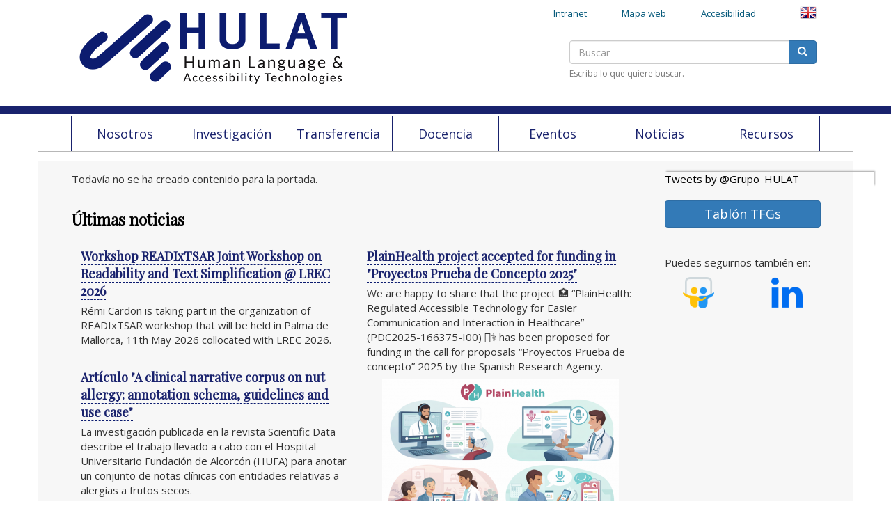

--- FILE ---
content_type: text/html; charset=UTF-8
request_url: https://hulat.inf.uc3m.es/?page=10
body_size: 6651
content:
<!DOCTYPE html>
<html lang="es" dir="ltr" prefix="og: http://ogp.me/ns#">
  <head>
    <meta charset="utf-8" />
<meta name="title" content="HULAT | Human Language &amp; Accesibility Technologies Group" />
<link rel="canonical" href="https://hulat.inf.uc3m.es/" />
<link rel="shortlink" href="https://hulat.inf.uc3m.es/" />
<meta name="description" content="Texto de prueba" />
<link rel="image_src" href="themes/hulat/logo.jpg" />
<meta property="og:image" content="http://163.117.201.172/hulat/themes/hulat/logo_HULAT_cuadrado_vertical.jpg" />
<meta name="Generator" content="Drupal 8 (https://www.drupal.org)" />
<meta name="MobileOptimized" content="width" />
<meta name="HandheldFriendly" content="true" />
<meta name="viewport" content="width=device-width, initial-scale=1.0" />
<link rel="shortcut icon" href="/themes/hulat/favicon.ico" type="image/vnd.microsoft.icon" />

    <title>HULAT | Human Language &amp; Accesibility Technologies Group</title>
    <link rel="stylesheet" href="/core/modules/system/css/components/align.module.css?ph0hr7" media="all" />
<link rel="stylesheet" href="/core/modules/system/css/components/fieldgroup.module.css?ph0hr7" media="all" />
<link rel="stylesheet" href="/core/modules/system/css/components/container-inline.module.css?ph0hr7" media="all" />
<link rel="stylesheet" href="/core/modules/system/css/components/clearfix.module.css?ph0hr7" media="all" />
<link rel="stylesheet" href="/core/modules/system/css/components/details.module.css?ph0hr7" media="all" />
<link rel="stylesheet" href="/core/modules/system/css/components/hidden.module.css?ph0hr7" media="all" />
<link rel="stylesheet" href="/core/modules/system/css/components/item-list.module.css?ph0hr7" media="all" />
<link rel="stylesheet" href="/core/modules/system/css/components/js.module.css?ph0hr7" media="all" />
<link rel="stylesheet" href="/core/modules/system/css/components/nowrap.module.css?ph0hr7" media="all" />
<link rel="stylesheet" href="/core/modules/system/css/components/position-container.module.css?ph0hr7" media="all" />
<link rel="stylesheet" href="/core/modules/system/css/components/progress.module.css?ph0hr7" media="all" />
<link rel="stylesheet" href="/core/modules/system/css/components/reset-appearance.module.css?ph0hr7" media="all" />
<link rel="stylesheet" href="/core/modules/system/css/components/resize.module.css?ph0hr7" media="all" />
<link rel="stylesheet" href="/core/modules/system/css/components/sticky-header.module.css?ph0hr7" media="all" />
<link rel="stylesheet" href="/core/modules/system/css/components/system-status-counter.css?ph0hr7" media="all" />
<link rel="stylesheet" href="/core/modules/system/css/components/system-status-report-counters.css?ph0hr7" media="all" />
<link rel="stylesheet" href="/core/modules/system/css/components/system-status-report-general-info.css?ph0hr7" media="all" />
<link rel="stylesheet" href="/core/modules/system/css/components/tablesort.module.css?ph0hr7" media="all" />
<link rel="stylesheet" href="/core/modules/system/css/components/tree-child.module.css?ph0hr7" media="all" />
<link rel="stylesheet" href="/core/modules/views/css/views.module.css?ph0hr7" media="all" />
<link rel="stylesheet" href="//cdn.jsdelivr.net/bootstrap/3.3.7/css/bootstrap.css" media="all" />
<link rel="stylesheet" href="/themes/bootstrap/css/3.3.7/overrides.min.css?ph0hr7" media="all" />
<link rel="stylesheet" href="/themes/hulat/css/style.css?ph0hr7" media="all" />

    
<!--[if lte IE 8]>
<script src="/core/assets/vendor/html5shiv/html5shiv.min.js?v=3.7.3"></script>
<![endif]-->

	<link href="https://fonts.googleapis.com/css?family=Lato|Mukta+Mahee|Open+Sans|Raleway|Source+Sans+Pro|Arimo|Asap|Cabin|Fira+Sans|Hind|Karla|Mukta+Malar|Nunito|Nunito+Sans|Oxygen|PT+Sans|Raleway|Roboto+Condensed|Ubuntu|Work+Sans|Oswald|Playfair+Display" rel="stylesheet"> 
  </head>
 <body>
        <a href="#main-content" class="visually-hidden focusable">
      Pasar al contenido principal
    </a>
    
    
          <header class="navbar clearfix container navbar-default container-fluid" id="navbar" role="banner">
		  <div id="logo" class="col-sm-5 col-xs-12 col-md-4 col-lg-5"><a href="/"><img alt="Logo" class="img-responsive center-block" src="/themes/hulat/logo.png" /></a>
		  </div>
            <div class="navbar-header col-sm-7 col-xs-12 col-md-8 col-lg-7">
          <div class="region region-navigation">
    <section class="language-switcher-language-url block block-language block-language-blocklanguage-interface clearfix" id="block-alternadordeidioma" role="navigation">
  
    

      <ul class="links"><li hreflang="en" data-drupal-link-query="{&quot;page&quot;:&quot;10&quot;}" data-drupal-link-system-path="&lt;front&gt;" class="en"><a href="/en?page=10" class="language-link" hreflang="en" data-drupal-link-query="{&quot;page&quot;:&quot;10&quot;}" data-drupal-link-system-path="&lt;front&gt;">    <img class="language-icon img-responsive" src="/modules/languageicons/flags/en.png" width="24" height="24" alt="English" title="English" />

</a></li></ul>
  </section>

<nav role="navigation" aria-labelledby="block-menusuperior-menu" id="block-menusuperior" class="navHorizontal dropdown col-xs-12 col-md-10 col-sm-10">
            <span data-toggle="dropdown" class="sr-only tituloBloque dropdown-toggle" id="block-menusuperior-menu">Menú Superior</span>

      
          <ul class="menu nav">
                        <li>
        <a href="/accesibilidad" class="a-menu-superior" >Accesibilidad</a>
                  </li>
                        <li>
        <a href="/mapaweb" class="a-menu-superior" >Mapa web</a>
                  </li>
                        <li>
        <a href="/user/login" class="a-menu-superior" >Intranet</a>
                  </li>
        </ul>
  


  </nav>

  </div>

                      </div>

                  	  <div id="buscador" class="col-xs-12 col-sm-4 clearfix">  <div class="region region-buscador">
    <div class="search-block-form block block-search block-search-form-block" data-drupal-selector="search-block-form" id="block-formulariodebusqueda" role="search">
  
    
      <form action="/search/node" method="get" id="search-block-form" accept-charset="UTF-8">
  <div class="form-item js-form-item form-type-search js-form-type-search form-item-keys js-form-item-keys form-no-label form-group">
      <label for="edit-keys" class="control-label sr-only">Buscar</label>
  
  
  <div class="input-group"><input title="Escriba lo que quiere buscar." data-drupal-selector="edit-keys" class="form-search form-control" placeholder="Buscar" type="search" id="edit-keys" name="keys" value="" size="15" maxlength="128" /><span class="input-group-btn"><button type="submit" value="Buscar" class="button js-form-submit form-submit btn-primary btn icon-only" name=""><span class="sr-only">Buscar</span><span class="icon glyphicon glyphicon-search" aria-hidden="true"></span></button></span></div>

  
  
      <div id="edit-keys--description" class="description help-block">
      Escriba lo que quiere buscar.
    </div>
  </div>
<div class="form-actions form-group js-form-wrapper form-wrapper" data-drupal-selector="edit-actions" id="edit-actions"></div>

</form>

  </div>

  </div>
</div>
    </header>
	<hr class="hr-full-width">
	<div class="container">
		  <nav id="menus" class="col-sm-12 clearfix">  <div class="region region-menusdesplegables">
    <nav role="navigation" aria-labelledby="block-menuhome-menu" id="block-menuhome" class="navHorizontal dropdown col-xs-12">
            <span data-toggle="dropdown" class="sr-only tituloBloque dropdown-toggle" id="block-menuhome-menu">Menú home</span>

      
<div class="">
<!-- Brand and toggle get grouped for better mobile display -->
<div class="navbar-header">
	<button type="button" class="navbar-toggle collapse-button" data-toggle="collapse" data-target="#menu-collapse">
		<span class="sr-only">Toggle navigation</span>
		<span class="icon-bar color-icon-bar"></span>
		<span class="icon-bar color-icon-bar"></span>
		<span class="icon-bar color-icon-bar"></span>
	</button>
</div>
<div class="collapse navbar-collapse" id="menu-collapse">
              <ul class="menu nav navbar-nav">
                            <li>
        <a href="/nosotros" class="a-menu-navegacion">Nosotros</a>
                  </li>
                        <li>
        <a href="/investigacion" class="a-menu-navegacion">Investigación</a>
                  </li>
                        <li>
        <a href="/transferencia" class="a-menu-navegacion">Transferencia</a>
                  </li>
                        <li>
        <a href="/docencia" class="a-menu-navegacion">Docencia</a>
                  </li>
                        <li>
        <a href="/eventos" class="a-menu-navegacion">Eventos</a>
                  </li>
                        <li>
        <a href="/noticia" class="a-menu-navegacion">Noticias</a>
                  </li>
                        <li>
        <a href="/recursos" class="a-menu-navegacion">Recursos</a>
                  </li>
        </ul>
    </div>
<!-- /.navbar-collapse -->
</div>




  </nav>

  </div>
</nav>
	</div>
    <div role="main" class="main-container container container-fluid js-quickedit-main-content">
    <div class="row">
                              <div class="col-sm-12" role="heading">
            
          </div>
              	
                   <section class="col-md-9 col-sm-12 col-xs-12">

                                      <div class="highlighted">  <div class="region region-highlighted">
    

  </div>
</div>
                  
                
                          <a id="main-content"></a>
            <div class="region region-content">
      <div class="views-element-container form-group"><div class="view view-frontpage view-id-frontpage view-display-id-page_1 js-view-dom-id-d0f2412c76f4e08b87500a522b3ff0a0b14820822a1c2c849dce5d47612dd34c">
  
    
      
      <div class="view-empty">
      Todavía no se ha creado contenido para la portada.
    </div>
  
      
          </div>
</div>

<section id="block-portadah2ultimasnoticias" class="block block-block-content block-block-content83caca83-ab3b-4026-818e-060267c297c1 clearfix">
  
    

      
            <div class="field field--name-body field--type-text-with-summary field--label-hidden field--item"><h2><a href="noticia">Últimas noticias</a></h2></div>
      
  </section>

<section class="views-element-container block block-views block-views-blocknoticias-portada-block-1 clearfix col-md-6 padding-0px" id="block-views-block-noticias-portada-block-1">
  
    

      <div class="form-group"><div class="view view-noticias-portada view-id-noticias_portada view-display-id-block_1 js-view-dom-id-2cf00bc71b8011b5de8ab846b8f55003222c9aa92b8c82bf7a75c3cb9b7dad42">
  
    
      
      <div class="view-content">
          <div class="views-view-grid horizontal container-fluid clearfix">
            <div class="row">
                  <div class="col-md-12 col-sm-12 padding-0px" style="">
		  <div style="padding:3px">      
            <article data-history-node-id="5092" role="article" class="noticia teaser-sin-imagen clearfix noticias-portada">

  
      <h3 class='h3-noticia' >
      <a href="/noticia/WorkshopREADIxTSARJointWorkshoponReadabilityandTextSimplificationatLREC2026" rel="bookmark"><span>Workshop READIxTSAR Joint Workshop on Readability and Text Simplification @ LREC 2026 </span>
</a>
    </h3>
    

  
  <div class="content">
    
            <div class="field field--name-body field--type-text-with-summary field--label-hidden field--item">Rémi Cardon is taking part in the organization of READIxTSAR workshop that will be held in Palma de Mallorca, 11th May 2026 collocated with LREC 2026.</div>
      
  </div>

</article>

			</div>
          </div>
                  <div class="col-md-12 col-sm-12 padding-0px" style="">
		  <div style="padding:3px">      
            <article data-history-node-id="5064" role="article" class="noticia teaser-sin-imagen clearfix noticias-portada">

  
      <h3 class='h3-noticia' >
      <a href="/noticia/Art%C3%ADculoAclinicalnarrativecorpusonnutallergyannotationschemaguidelinesandusecase" rel="bookmark"><span>Artículo &quot;A clinical narrative corpus on nut allergy: annotation schema, guidelines and use case&quot; </span>
</a>
    </h3>
    

  
  <div class="content">
    
            <div class="field field--name-body field--type-text-with-summary field--label-hidden field--item">La investigación publicada en la revista Scientific Data describe el trabajo llevado a cabo con el Hospital Universitario Fundación de Alcorcón (HUFA) para anotar un conjunto de notas clínicas con entidades relativas a alergias a frutos secos.</div>
      
  </div>

</article>

			</div>
          </div>
                  <div class="col-md-12 col-sm-12 padding-0px" style="">
		  <div style="padding:3px">      
            <article data-history-node-id="5066" role="article" class="noticia teaser-sin-imagen clearfix noticias-portada">

  
      <h3 class='h3-noticia' >
      <a href="/noticia/ElprogramapropiodelaUC3Mfinanciaelproyecto%C2%B7Adaptaci%C3%B3nyoptimizaci%C3%B3ndemodelosdelenguajedegrantama%C3%B1oparalageneraci%C3%B3ndetextosenlenguajeclaroylecturaf%C3%A1cilenespa%C3%B1ol" rel="bookmark"><span>El programa propio de la UC3M financia el proyecto &quot;Adaptación y optimización de modelos de lenguaje de gran tamaño para la generación de textos en lenguaje claro y lectura fácil en español&quot;</span>
</a>
    </h3>
    

  
  <div class="content">
    
            <div class="field field--name-body field--type-text-with-summary field--label-hidden field--item">El programa propio de investigación 2024 en la convocatoria de "Ayudas a Jóvenes doctores" financia el proyecto "Adaptación y optimización de modelos de lenguaje de gran tamaño para la
generación de textos en lenguaje claro y lectura fácil en español" dirigido por Jesús Manuel Sánchez Gómez del grupo HULAT.</div>
      
  </div>

</article>

			</div>
          </div>
              </div>
      </div>

    </div>
  
          </div>
</div>

  </section>

<section class="views-element-container block block-views block-views-blocknoticias-portada-imagenes-block-1 clearfix col-md-6 padding-0px" id="block-views-block-noticias-portada-imagenes-block-1">
  
    

      <div class="form-group"><div class="view view-noticias-portada-imagenes view-id-noticias_portada_imagenes view-display-id-block_1 js-view-dom-id-4c31fc7df6db48936d871619d453007676768667d1fbfbf9f71966ff8132584e">
  
    
      
      <div class="view-content">
          <div class="views-view-grid horizontal container-fluid clearfix">
            <div class="row">
                  <div class="col-md-12 col-sm-12 padding-0px" style="">
		  <div style="padding:3px">      
            <article data-history-node-id="5091" role="article" class="noticia teaser-con-imagen clearfix noticias-portada">

  
      <h3 class='h3-noticia' >
      <a href="/noticia/PlainHealthprojectacceptedforfundinginProyectosPruebadeConcepto2025" rel="bookmark"><span>PlainHealth project accepted for funding in &quot;Proyectos Prueba de Concepto 2025&quot;</span>
</a>
    </h3>
    

  
  <div class="content">
    
            <div class="field field--name-body field--type-text-with-summary field--label-hidden field--item">We are happy to share that the project 🏥 “PlainHealth: Regulated Accessible Technology for Easier Communication and Interaction in Healthcare” (PDC2025-166375-I00) 👨‍⚕️ has been proposed for funding in the call for proposals “Proyectos Prueba de concepto” 2025 by the Spanish Research Agency.</div>
      
            <div class="field field--name-field-image field--type-image field--label-hidden field--item">  <a href="/noticia/PlainHealthprojectacceptedforfundinginProyectosPruebadeConcepto2025"><img src="/sites/default/files/styles/medio/public/2026-01/Imagen%201.png?itok=KSypPL2i" width="340" height="226" alt="Logo proyecto PlainHealth" class="img-responsive" />

</a>
</div>
      
  </div>

</article>

			</div>
          </div>
                  <div class="col-md-12 col-sm-12 padding-0px" style="">
		  <div style="padding:3px">      
            <article data-history-node-id="5089" role="article" class="noticia teaser-con-imagen clearfix noticias-portada">

  
      <h3 class='h3-noticia' >
      <a href="/noticia/ElgrupoHULATparticipaenellatareaTSARdelWorkshopdelEMNLP2025" rel="bookmark"><span>El grupo HULAT participa en la tarea TSAR del congreso EMNLP2025</span>
</a>
    </h3>
    

  
  <div class="content">
    
            <div class="field field--name-body field--type-text-with-summary field--label-hidden field--item"><p>El grupo HULAT ha participado en la tarea TSAR (Readability-Controlled Text Simplification), celebrada en el marco del congreso EMNLP 2025 (Empirical Methods in Natural Language Processing) en Suzhou, China. Esta tarea ha consistido en la simplificación de textos con control de legibilidad, con el objetivo de generar simplificaciones de textos que se ajusten a un nivel de legibilidad específico, definido según el Marco Común Europeo de Referencia para las Lenguas (MCER).</p>
</div>
      
            <div class="field field--name-field-image field--type-image field--label-hidden field--item">  <a href="/noticia/ElgrupoHULATparticipaenellatareaTSARdelWorkshopdelEMNLP2025"><img src="/sites/default/files/styles/medio/public/2025-11/CLEARS2025-HULAT-04.PNG?itok=IQhnxBSF" width="226" height="340" alt="El profesor Jesús M. Sánchez-Gómez presenta el artículo &quot;HULAT-UC3M at TSAR 2025 Shared Task A Prompt-Based Approach using Lightweight Language Models for Readability-Controlled Text Simplification&quot; en formato póster en la 4ª edición de la tarea TSARcelebrada conjuntamente con la 30ª edición del congreso EMNLP en Suzhou, China" class="img-responsive" />

</a>
</div>
      
  </div>

</article>

			</div>
          </div>
              </div>
      </div>

    </div>
  
          </div>
</div>

  </section>


  </div>

              </section>
     
                          		  		  <aside class="col-md-3 col-sm-12 col-xs-12" role="complementary">
		                <div class="region region-sidebar-second">
    <section id="block-twitterblock" class="block block-twitter-block clearfix center-block-twitter">
  
    

      <a href="https://twitter.com/Grupo_HULAT" class="twitter-timeline" data-link-color="#171796" data-width="300" data-height="200" data-border-color="#171796" data-tweet-limit="2" aria-polite="polite">Tweets by @Grupo_HULAT</a>
  </section>

<section id="block-portadabotontfgs" class="block block-block-content block-block-content07a5b797-4c9a-4ada-a004-ca603f41466c clearfix">
  
    

      
            <div class="field field--name-body field--type-text-with-summary field--label-hidden field--item"><div class="text-center"><a target="_blank" class="btn btn-primary center-block" href="https://www.inf.uc3m.es/docencia/trabajo-fin-de" title="El tablón de TFGs se abrirá en una ventana nueva">Tablón TFGs</a></div>
</div>
      
  </section>

<section id="block-slideshare" class="block block-block-content block-block-contentd864b5ea-8dd5-4c47-84b0-4de370936f28 clearfix">
  
    

      
            <div class="field field--name-body field--type-text-with-summary field--label-hidden field--item"><p>Puedes seguirnos también en:</p>
<div class="row">
<div class="col-xs-6"><a href="http://es.slideshare.net/Grupo_LaBDA"><img alt="Logotipo de Slideshare" class="align-center img-icon-responsive" data-entity-type="file" data-entity-uuid="095551d7-0fbe-4a74-86cd-1904cd034c8f" src="/sites/default/files/inline-images/slideshare-logo.png" /></a></div>
<div class="col-xs-6"><a href="https://www.linkedin.com/Grupo_LaBDA"><img alt="Logotipo de Linkedin" class="align-center img-icon-responsive" src="/sites/default/files/inline-images/linkedin-logo.png" /></a></div>
</div>
</div>
      
  </section>


  </div>

          </aside>
                  </div>
  </div>
<hr class="hr-full-width">
      <footer class="footer container container-fluid" role="contentinfo">
        <div class="region region-footer-top">
    <section id="block-piedepaginalinks" class="block block-block-content block-block-content2dcaf639-895d-4666-9ff9-44bad5db5e49 clearfix">
  
    

      
            <div class="field field--name-body field--type-text-with-summary field--label-hidden field--item"><div class="container">
<div class="row">
<div class="col-lg-12">
<div class="col-md-3">
<div class="nav nav-pills nav-stacked"><span class="simh4">Dirección</span>
<p> </p>
<p><a href="http://www.inf.uc3m.es" target="_blank" title="La página se abrirá en una nueva ventana">Departamento de Informática</a><br />
Escuela Politécnica Superior Universidad Carlos III de Madrid</p>
<p>Av. Universidad, 30, Edificio Sabatini, Leganés (Madrid).<br />
Código postal: 28911</p>
<p><a href="http://www.uc3m.es/portal/page/portal/conocenos/como_llegar_leganes" target="_blank" title="La página se abrirá en una nueva ventana">Cómo llegar...</a></p>
</div>
</div>
<div class="col-md-3">
<div class="nav nav-pills nav-stacked"><span class="simh4">Contacto</span>
<p> </p>
<p>Tel: +34 91 624 9454</p>
<p>Fax: +34 91 624 9129</p>
<p>Responsables de Grupo:<br /><a href="/nosotros/miembros/pmf">Paloma Martínez Fernández</a></p>
<p><a href="http://hulat.inf.uc3m.es/nosotros/miembros/bruiz">Belén Ruiz Mezcua</a></p>
<p> </p>
<p> </p>
</div>
</div>
<div class="col-md-3 text-center">
<ul class="nav nav-pills nav-stacked"><li class="m5"><a href="#">Procesamiento de lenguaje natural</a></li>
<li class="m5"><a href="#">Accesibilidad web</a></li>
</ul></div>
<div class="col-md-3 text-center">
<ul class="nav nav-pills nav-stacked"><li class="m5"><a href="http://www.inf.uc3m.es">Departamento de Informática UC3M</a></li>
<li class="m5"><a href="nosotros/miembros">Miembros HULAT</a></li>
</ul></div>
</div>
</div>
</div>
</div>
      
  </section>


  </div>
  				 
		  </footer>
  
      <footer class="footer container container-fluid" role="contentinfo">
      <div class="region region-footer">
    <section id="block-logouc3mpiedepagina" class="block block-block-content block-block-contentc9bd297f-1f8a-4830-990b-51d7fdb36d93 clearfix">
  
    

      
            <div class="field field--name-body field--type-text-with-summary field--label-hidden field--item"><p><a href="http://www.uc3m.es"><img alt="Copyright Universidad Carlos III de Madrid" class="img-responsive" src="/themes/hulat/fondopienuevo.jpg" /></a></p>
</div>
      
  </section>


  </div>

    </footer>
  
    
    <script type="application/json" data-drupal-selector="drupal-settings-json">{"path":{"baseUrl":"\/","scriptPath":null,"pathPrefix":"","currentPath":"node","currentPathIsAdmin":false,"isFront":true,"currentLanguage":"es","currentQuery":{"page":"10"}},"pluralDelimiter":"\u0003","bootstrap":{"forms_has_error_value_toggle":1,"modal_animation":1,"modal_backdrop":"true","modal_keyboard":1,"modal_show":1,"modal_size":""},"ajaxTrustedUrl":{"\/search\/node":true},"user":{"uid":0,"permissionsHash":"e8b3df38399b846318841104d8e1b068880d92b34000e9efa49d4e01f4fd648d"}}</script>
<script src="/core/assets/vendor/domready/ready.min.js?v=1.0.8"></script>
<script src="/core/assets/vendor/jquery/jquery.min.js?v=3.2.1"></script>
<script src="/core/assets/vendor/underscore/underscore-min.js?v=1.8.3"></script>
<script src="/core/misc/drupalSettingsLoader.js?v=8.4.2"></script>
<script src="/sites/default/files/languages/es_U3JBNMq65o4H4PpYb3ZrAozIUxc2uRvqxbaFF_zscDA.js?ph0hr7"></script>
<script src="/core/misc/drupal.js?v=8.4.2"></script>
<script src="/core/misc/drupal.init.js?v=8.4.2"></script>
<script src="//cdn.jsdelivr.net/bootstrap/3.3.7/js/bootstrap.js"></script>
<script src="/themes/bootstrap/js/drupal.bootstrap.js?ph0hr7"></script>
<script src="/themes/bootstrap/js/attributes.js?ph0hr7"></script>
<script src="/themes/bootstrap/js/theme.js?ph0hr7"></script>
<script src="/themes/hulat/js/hulat.js?ph0hr7"></script>
<script src="https://platform.twitter.com/widgets.js"></script>

  </body>
</html>


--- FILE ---
content_type: text/css
request_url: https://hulat.inf.uc3m.es/core/modules/system/css/components/resize.module.css?ph0hr7
body_size: 155
content:
/**
 * @file
 * Resizable textareas.
 */

.resize-none {
  resize: none;
}
.resize-vertical {
  resize: vertical;
  min-height: 2em;
}
.resize-horizontal {
  resize: horizontal;
  max-width: 100%;
}
.resize-both {
  resize: both;
  max-width: 100%;
  min-height: 2em;
}


--- FILE ---
content_type: application/javascript
request_url: https://hulat.inf.uc3m.es/themes/hulat/js/hulat.js?ph0hr7
body_size: 1151
content:
if (document.querySelector('.views-field-field-director') != null) {
	var x = document.getElementsByClassName("views-field-field-director");
	for (indice = 0; indice < x.length; indice++) {
		var y = x[indice].getElementsByClassName('field-content');	
		var texto = y[0].textContent.trim();
		texto += ".";
		y[0].textContent = texto;
	}
}

if (document.querySelector('.views-field-field-autor2') != null) {
	var x = document.getElementsByClassName("views-field-field-autor2");
	for (indice = 0; indice < x.length; indice++) {
		var y = x[indice].getElementsByClassName('field-content');	
		var texto = y[0].textContent.trim();
		texto += ".";
		y[0].textContent = texto;
	}
}
/*
if (document.querySelector('#edit-field-autor2-target-id') != null) {
	document.getElementById("edit-field-autor2-target-id").size = "15";
}
*/
//alert('node-noticia-edit-form');
/*Mostrar siempre resumen noticias*/
if(document.getElementById('node-noticia-edit-form')!==null){
	alert('THEMES HULAT node-noticia-edit-form');
	var x = document.getElementById('node-noticia-edit-form');
	var y = x.getElementsByClassName('js-text-summary-wrapper')[0];
	y.style.display = 'block';
}

  Drupal.FieldGroup = Drupal.FieldGroup || {};
  Drupal.FieldGroup.Effects = Drupal.FieldGroup.Effects || {};

  /**
   * Implements Drupal.FieldGroup.processHook().
   */
  Drupal.FieldGroup.Effects.processAccordion = {
    execute: function (context, settings, group_info) {
      $('div.field-group-accordion-wrapper', context).once('fieldgroup-effects').each(function () {
        var wrapper = $(this);

        // Get the index to set active.
        var active_index = false;
        wrapper.find('.accordion-item').each(function (i) {
          if ($(this).hasClass('field-group-accordion-active')) {
            active_index = i;
          }
        });

        wrapper.accordion({
          heightStyle: 'content',
          active: active_index,
          collapsible: true,
          changestart: function (event, ui) {
            if ($(this).hasClass('effect-none')) {
              ui.options.animated = false;
            }
            else {
              ui.options.animated = 'slide';
            }
          },
		  activate: function(event, ui) {
	if (ui.newHeader.offset()) {
	 $('body,html').animate({ scrollTop: ui.newHeader.offset().top - 80 });
	}
  }
        });

        if (group_info.context === 'form') {

          var $firstErrorItem = false;

          // Add required fields mark to any element containing required fields
          wrapper.find('div.field-group-accordion-item').each(function (i) {

            var $this = $(this);
            if ($this.is('.required-fields') && ($this.find('[required]').length > 0 || $this.find('.form-required').length > 0)) {
              $('h3.ui-accordion-header a').eq(i).addClass('form-required');
            }
            if ($('.error', $this).length) {
              // Save first error item, for focussing it.
              if (!$firstErrorItem) {
                $firstErrorItem = $this.parent().accordion('activate', i);
              }
              $('h3.ui-accordion-header').eq(i).addClass('error');
            }
          });

          // Save first error item, for focussing it.
          if (!$firstErrorItem) {
            $('.ui-accordion-content-active', $firstErrorItem).css({height: 'auto', width: 'auto', display: 'block'});
          }

        }
      });
    }
  };